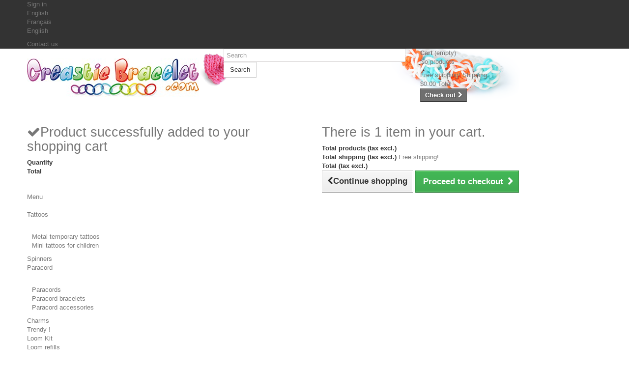

--- FILE ---
content_type: text/html; charset=utf-8
request_url: https://www.creasticbracelet.com/en/600-bandana-loom-refill-creastic-bracelet-98.html
body_size: 17293
content:
<!DOCTYPE HTML>
<!--[if lt IE 7]> <html class="no-js lt-ie9 lt-ie8 lt-ie7 " lang="en"><![endif]-->
<!--[if IE 7]><html class="no-js lt-ie9 lt-ie8 ie7" lang="en"><![endif]-->
<!--[if IE 8]><html class="no-js lt-ie9 ie8" lang="en"><![endif]-->
<!--[if gt IE 8]> <html class="no-js ie9" lang="en"><![endif]-->
<html lang="en">
	<head>
		<meta charset="utf-8" />
		<title>600 BANDANA Loom refill Creastic Bracelet - Creastic Bracelet - Elastiques - Kit loom</title>
		<meta name="description" content="600 Loom refill BANDANA Creastic Bracelet" />
		<meta name="keywords" content="blue,refills,rubber,band,loom" />
		<meta name="generator" content="PrestaShop" />
		<meta name="robots" content="index,follow" />
		<meta name="viewport" content="width=device-width, minimum-scale=0.25, maximum-scale=1.6, initial-scale=1.0" /> 
		<meta name="apple-mobile-web-app-capable" content="yes" /> 
		<link rel="icon" type="image/vnd.microsoft.icon" href="/img/favicon.ico?1441296271" />
		<link rel="shortcut icon" type="image/x-icon" href="/img/favicon.ico?1441296271" />
			<link rel="stylesheet" href="/themes/creastic/css/global.css" type="text/css" media="all" />
			<link rel="stylesheet" href="/themes/creastic/css/autoload/highdpi.css" type="text/css" media="all" />
			<link rel="stylesheet" href="/themes/creastic/css/autoload/responsive-tables.css" type="text/css" media="all" />
			<link rel="stylesheet" href="/themes/creastic/css/autoload/uniform.default.css" type="text/css" media="all" />
			<link rel="stylesheet" href="/themes/creastic/css/product.css" type="text/css" media="all" />
			<link rel="stylesheet" href="/themes/creastic/css/print.css" type="text/css" media="print" />
			<link rel="stylesheet" href="/js/jquery/plugins/fancybox/jquery.fancybox.css" type="text/css" media="all" />
			<link rel="stylesheet" href="/js/jquery/plugins/bxslider/jquery.bxslider.css" type="text/css" media="all" />
			<link rel="stylesheet" href="/themes/creastic/css/modules/blockbanner/blockbanner.css" type="text/css" media="all" />
			<link rel="stylesheet" href="/themes/creastic/css/modules/blockcart/blockcart.css" type="text/css" media="all" />
			<link rel="stylesheet" href="/themes/creastic/css/modules/blocklanguages/blocklanguages.css" type="text/css" media="all" />
			<link rel="stylesheet" href="/themes/creastic/css/modules/blockcontact/blockcontact.css" type="text/css" media="all" />
			<link rel="stylesheet" href="/themes/creastic/css/modules/productscategory/css/productscategory.css" type="text/css" media="all" />
			<link rel="stylesheet" href="/themes/creastic/css/modules/blocknewsletter/blocknewsletter.css" type="text/css" media="all" />
			<link rel="stylesheet" href="/themes/creastic/css/modules/mailalerts/mailalerts.css" type="text/css" media="all" />
			<link rel="stylesheet" href="/themes/creastic/css/modules/blocksearch/blocksearch.css" type="text/css" media="all" />
			<link rel="stylesheet" href="/js/jquery/plugins/autocomplete/jquery.autocomplete.css" type="text/css" media="all" />
			<link rel="stylesheet" href="/themes/creastic/css/product_list.css" type="text/css" media="all" />
			<link rel="stylesheet" href="/themes/creastic/css/modules/blockuserinfo/blockuserinfo.css" type="text/css" media="all" />
			<link rel="stylesheet" href="/themes/creastic/css/modules/blockviewed/blockviewed.css" type="text/css" media="all" />
			<link rel="stylesheet" href="/modules/themeconfigurator/css/hooks.css" type="text/css" media="all" />
			<link rel="stylesheet" href="/modules/themeconfigurator/css/theme8.css" type="text/css" media="all" />
			<link rel="stylesheet" href="/modules/themeconfigurator/css/font1.css" type="text/css" media="all" />
			<link rel="stylesheet" href="/themes/creastic/css/modules/csblog/csblog.css" type="text/css" media="all" />
			<link rel="stylesheet" href="/themes/creastic/css/modules/blockcategories/blockcategories.css" type="text/css" media="all" />
			<link rel="stylesheet" href="/modules/hscontestchristmas/views/css/hscontestchristmas.css" type="text/css" media="all" />
			<link rel="stylesheet" href="/modules/hscontestchristmas/views/css/file-validator.css" type="text/css" media="all" />
			<link rel="stylesheet" href="/modules/hsmultiaccessoriespro/abstract/views/css/multiaccessories.css" type="text/css" media="all" />
			<link rel="stylesheet" href="/modules/megaamountforfreeship/views/assets/css/megaamountforfreeship.css" type="text/css" media="all" />
			<link rel="stylesheet" href="/modules/pm_advancedtopmenu/css/pm_advancedtopmenu_base.css" type="text/css" media="all" />
			<link rel="stylesheet" href="/modules/pm_advancedtopmenu/css/pm_advancedtopmenu_global-1.css" type="text/css" media="all" />
			<link rel="stylesheet" href="/modules/pm_advancedtopmenu/css/pm_advancedtopmenu_advanced-1.css" type="text/css" media="all" />
			<link rel="stylesheet" href="/modules/pm_advancedtopmenu/css/pm_advancedtopmenu-1.css" type="text/css" media="all" />
			<link rel="stylesheet" href="/modules/recaptchapro/views/css/front.css" type="text/css" media="all" />
			
<link rel="alternate" type="application/rss+xml" title="600 BANDANA Loom refill Creastic Bracelet - Creastic Bracelet - Elastiques - Kit loom" href="https://www.creasticbracelet.com/modules/feeder/rss.php?id_category=31&amp;orderby=position&amp;orderway=asc" />
			
<LINK href="https://www.creasticbracelet.com/modules/csblog/index.php?rss=true&id_lang=5" rel="alternate" title="Creastic Bracelet - Elastiques - Kit loom" type="application/rss+xml" />





	<!--[if lt IE 8]>
	
<script type="text/javascript" src="https://www.creasticbracelet.com/modules/pm_advancedtopmenu/js/pm_advancedtopmenuiefix.js"></script>
	<![endif]-->
<!-- /MODULE PM_AdvancedTopMenu || Presta-Module.com -->



		<link rel="stylesheet" href="https://fonts.googleapis.com/css?family=Open+Sans:300,600" type="text/css" media="all" />
		<!--[if IE 8]>
		
<script src="https://oss.maxcdn.com/libs/html5shiv/3.7.0/html5shiv.js"></script>
		
<script src="https://oss.maxcdn.com/libs/respond.js/1.3.0/respond.min.js"></script>
		<![endif]-->

		<!-- FLIPCLOCK -->
		<link rel="stylesheet" type="text/css" href="https://www.creasticbracelet.com/themes/creastic/js/../cem/flipclock.css">

					<!-- Facebook Conversion Code for Visite  CED -->
			
			<noscript><img height="1" width="1" alt="" style="display:none" src="https://www.facebook.com/offsite_event.php?id=6015589234758&amp;value=0&amp;currency=EUR" /></noscript>
		
		
		
	

	</head>
	<body id="product" class="product product-98 product-600-bandana-loom-refill-creastic-bracelet category-31 category-loom-refills hide-left-column hide-right-column lang_en">
					<div id="page">
			<div class="header-container">
				<header id="header">
					<div class="banner">
						<div class="container">
							<div class="row">
								<a href="https://www.creasticbracelet.com/" title="">
	
</a>

							</div>
						</div>
					</div>
					<div class="nav">
						<div class="container">
							<div class="row">
								<nav><!-- Block user information module NAV  -->
<div class="header_user_info">
			<a class="login" href="https://www.creasticbracelet.com/en/my-account" rel="nofollow" title="Login to your customer account">
			Sign in
		</a>
	</div>
<!-- /Block usmodule NAV --><!-- Block languages module -->
	<div id="languages-block-top" class="languages-block">
														<div class="current">
					<span>English</span>
				</div>
							<ul id="first-languages" class="languages-block_ul toogle_content">
							<li >
																				<a href="https://www.creasticbracelet.com/fr/600-elastiques-bandana-recharge-loom-98.html" title="Français (French)">
															<span>Français</span>
									</a>
								</li>
							<li class="selected">
										<span>English</span>
								</li>
					</ul>
	</div>
<!-- /Block languages module -->
<div id="contact-link">
	<a href="https://www.creasticbracelet.com/en/contactez-us" title="Contact Us">Contact us</a>
</div>
</nav>
							</div>
						</div>
					</div>
					<div>
						<div class="container">
							<div class="row">
								<div id="header_logo">
									<a href="https://www.creasticbracelet.com/" title="Creastic Bracelet - Elastiques - Kit loom">
										<img class="logo img-responsive" src="https://www.creasticbracelet.com/img/creastic-bracelet-1395332206.jpg" alt="Creastic Bracelet - Elastiques - Kit loom" width="350" height="78"/>
									</a>
								</div>
								<!-- Block search module TOP -->

<!-- concours FB dans block search -->
    <div id="contest_link" style="display:none;">
	<a class="contest_btn" href=" http://www.creasticbracelet.com/modules/hscontestchristmas/contestchristmas.php?step=2 " class="contest_btn"> JEUX CONCOURS
</a>
    </div>

<div id="search_block_top" class="col-sm-4 clearfix">
	<form id="searchbox" method="get" action="https://www.creasticbracelet.com/en/search" >
		<input type="hidden" name="controller" value="search" />
		<input type="hidden" name="orderby" value="position" />
		<input type="hidden" name="orderway" value="desc" />
		<input class="search_query form-control" type="text" id="search_query_top" name="search_query" placeholder="Search" value="" />
		<button type="submit" name="submit_search" class="btn btn-default button-search">
			<span>Search</span>
		</button>
	</form>
</div>
<!-- /Block search module TOP --><!-- MODULE Block cart -->
<div class="col-sm-4 clearfix">
	<div class="shopping_cart">
		<a href="https://www.creasticbracelet.com/en/quick-order" title="View my shopping cart" rel="nofollow">
			<b>Cart</b>
			<span class="ajax_cart_quantity unvisible">0</span>
			<span class="ajax_cart_product_txt unvisible">Product</span>
			<span class="ajax_cart_product_txt_s unvisible">Products</span>
			<span class="ajax_cart_total unvisible">
							</span>
			<span class="ajax_cart_no_product">(empty)</span>
					</a>
					<div class="cart_block block exclusive">
				<div class="block_content">
					<!-- block list of products -->
					<div class="cart_block_list">
												<p class="cart_block_no_products">
							No products
						</p>
												<div class="cart-prices">
							<div class="cart-prices-line first-line">
								<span class="price cart_block_shipping_cost ajax_cart_shipping_cost">
																			Free shipping!
																	</span>
								<span>
									Shipping
								</span>
							</div>
																					<div class="cart-prices-line last-line">
								<span class="price cart_block_total ajax_block_cart_total">$0.00</span>
								<span>Total</span>
							</div>
													</div>
						<p class="cart-buttons">
							<a id="button_order_cart" class="btn btn-default button button-small" href="https://www.creasticbracelet.com/en/quick-order" title="Check out" rel="nofollow">
								<span>
									Check out<i class="icon-chevron-right right"></i>
								</span>
							</a>
						</p>
					</div>
				</div>
			</div><!-- .cart_block -->
			</div>
</div>

	<div id="layer_cart">
		<div class="clearfix">
			<div class="layer_cart_product col-xs-12 col-md-6">
				<span class="cross" title="Close window"></span>
				<h2>
					<i class="icon-ok"></i>Product successfully added to your shopping cart
				</h2>
				<div class="product-image-container layer_cart_img">
				</div>
				<div class="layer_cart_product_info">
					<span id="layer_cart_product_title" class="product-name"></span>
					<span id="layer_cart_product_attributes"></span>
					<div>
						<strong class="dark">Quantity</strong>
						<span id="layer_cart_product_quantity"></span>
					</div>
					<div>
						<strong class="dark">Total</strong>
						<span id="layer_cart_product_price"></span>
					</div>
				</div>
			</div>
			<div class="layer_cart_cart col-xs-12 col-md-6">
				<h2>
					<!-- Plural Case [both cases are needed because page may be updated in Javascript] -->
					<span class="ajax_cart_product_txt_s  unvisible">
						There are <span class="ajax_cart_quantity">0</span> items in your cart.
					</span>
					<!-- Singular Case [both cases are needed because page may be updated in Javascript] -->
					<span class="ajax_cart_product_txt ">
						There is 1 item in your cart.
					</span>
				</h2>
	
				<div class="layer_cart_row">
					<strong class="dark">
						Total products
													(tax excl.)
											</strong>
					<span class="ajax_block_products_total">
											</span>
				</div>
	
								<div class="layer_cart_row">
					<strong class="dark">
						Total shipping&nbsp;(tax excl.)
					</strong>
					<span class="ajax_cart_shipping_cost">
													Free shipping!
											</span>
				</div>
								<div class="layer_cart_row">	
					<strong class="dark">
						Total
													(tax excl.)
											</strong>
					<span class="ajax_block_cart_total">
											</span>
				</div>
				<div class="button-container">	
					<span class="continue btn btn-default button exclusive-medium" title="Continue shopping">
						<span>
							<i class="icon-chevron-left left"></i>Continue shopping
						</span>
					</span>
					<a class="btn btn-default button button-medium"	href="https://www.creasticbracelet.com/en/quick-order" title="Proceed to checkout" rel="nofollow">
						<span>
							Proceed to checkout<i class="icon-chevron-right right"></i>
						</span>
					</a>	
				</div>
			</div>
		</div>
		<div class="crossseling"></div>
	</div> <!-- #layer_cart -->
	<div class="layer_cart_overlay"></div>

<!-- /MODULE Block cart --><!-- MODULE PM_AdvancedTopMenu || Presta-Module.com -->
</div><div class="clear"></div><div id="adtm_menu">
<div id="adtm_menu_inner" class="clearfix">
<ul id="menu">
	<li class="li-niveau1 advtm_menu_toggle">
		<a class="a-niveau1 adtm_toggle_menu_button"><span class="advtm_menu_span adtm_toggle_menu_button_text">Menu</span></a>
	</li>
<li class="li-niveau1 advtm_menu_1 "><a href="https://www.creasticbracelet.com" title=""  class=" a-niveau1"><span class="advtm_menu_span advtm_menu_span_1"><img src="https://www.creasticbracelet.com/modules/pm_advancedtopmenu/menu_icons/1.png" alt="" title="" width="24" height="24" class="adtm_menu_icon" /></span></a></li>
<li class="li-niveau1 advtm_menu_2  sub"><a href="https://www.creasticbracelet.com/en/tattoos-42" title="Tattoos"  class=" a-niveau1"><span class="advtm_menu_span advtm_menu_span_2">Tattoos</span><!--[if gte IE 7]><!--></a><!--<![endif]-->
<!--[if lte IE 6]><table><tr><td><![endif]-->
	<div class="adtm_sub">
				<table class="columnWrapTable"><tr>
									<td class="adtm_column_wrap_td advtm_column_wrap_td_1">
				<div class="adtm_column_wrap advtm_column_wrap_1">
								<div class="adtm_column_wrap_sizer">&nbsp;</div>
																											<div class="adtm_column adtm_column_1">
						<span class="column_wrap_title"><a href="https://www.creasticbracelet.com/en/metal-temporary-tattoos-43" title="Metal temporary tattoos"  class="">Metal temporary tattoos</a></span>																		</div>
											
																											<div class="adtm_column adtm_column_2">
						<span class="column_wrap_title"><a href="https://www.creasticbracelet.com/en/children-tattoos-44" title="Mini tattoos for children"  class="">Mini tattoos for children</a></span>																		</div>
											
												</div>
				</td>
							</tr></table>
			</div>
<!--[if lte IE 6]></td></tr></table></a><![endif]-->
</li>
<li class="li-niveau1 advtm_menu_10 "><a href="https://www.creasticbracelet.com/en/spinners-57" title="Spinners"  class=" a-niveau1"><span class="advtm_menu_span advtm_menu_span_10">Spinners</span></a></li>
<li class="li-niveau1 advtm_menu_9  sub"><a href="https://www.creasticbracelet.com/en/paracords-46" title="Paracord"  class=" a-niveau1"><span class="advtm_menu_span advtm_menu_span_9">Paracord</span><!--[if gte IE 7]><!--></a><!--<![endif]-->
<!--[if lte IE 6]><table><tr><td><![endif]-->
	<div class="adtm_sub">
				<table class="columnWrapTable"><tr>
									<td class="adtm_column_wrap_td advtm_column_wrap_td_2">
				<div class="adtm_column_wrap advtm_column_wrap_2">
								<div class="adtm_column_wrap_sizer">&nbsp;</div>
																											<div class="adtm_column adtm_column_3">
						<span class="column_wrap_title"><a href="https://www.creasticbracelet.com/en/paracords-46" title="Paracords"  class="">Paracords</a></span>																		</div>
											
																											<div class="adtm_column adtm_column_4">
						<span class="column_wrap_title"><a href="https://www.creasticbracelet.com/en/paracord-bracelets-47" title="Paracord bracelets"  class="">Paracord bracelets</a></span>																		</div>
											
																											<div class="adtm_column adtm_column_5">
						<span class="column_wrap_title"><a href="https://www.creasticbracelet.com/en/paracord-accessories-48" title="Paracord accessories"  class="">Paracord accessories</a></span>																		</div>
											
												</div>
				</td>
							</tr></table>
			</div>
<!--[if lte IE 6]></td></tr></table></a><![endif]-->
</li>
<li class="li-niveau1 advtm_menu_3 "><a href="https://www.creasticbracelet.com/en/charms-32" title="Charms"  class=" a-niveau1"><span class="advtm_menu_span advtm_menu_span_3">Charms</span></a></li>
<li class="li-niveau1 advtm_menu_4 "><a href="https://www.creasticbracelet.com/en/trendy--36" title="Trendy !"  class=" a-niveau1"><span class="advtm_menu_span advtm_menu_span_4">Trendy !</span></a></li>
<li class="li-niveau1 advtm_menu_5 "><a href="https://www.creasticbracelet.com/en/loom-kit-33" title="Loom Kit"  class=" a-niveau1"><span class="advtm_menu_span advtm_menu_span_5">Loom Kit</span></a></li>
<li class="li-niveau1 advtm_menu_6 "><a href="https://www.creasticbracelet.com/en/loom-refills-31" title="Loom refills"  class=" a-niveau1 advtm_menu_actif advtm_menu_actif_68ec0874c8bc6"><span class="advtm_menu_span advtm_menu_span_6">Loom refills</span></a></li>
<li class="li-niveau1 advtm_menu_7 "><a href="https://www.creasticbracelet.com/en/beads-40" title="Beads"  class=" a-niveau1"><span class="advtm_menu_span advtm_menu_span_7">Beads</span></a></li>
<li class="li-niveau1 advtm_menu_8 "><a href="https://www.creasticbracelet.com/csblog/" title="VIDEO Tutorial"  class=" a-niveau1"><span class="advtm_menu_span advtm_menu_span_8">VIDEO Tutorial</span></a></li>
</ul>
</div>
</div>
<div><!-- /MODULE PM_AdvancedTopMenu || Presta-Module.com --><div id="rassurance_cem"> <div class="creastic_guarantees">Creastic Bracelet<br /> Guarantees</div> <div><i class="icon-star"></i><i class="icon-star"></i><i class="icon-star"></i><i class="icon-star"></i><i class="icon-star"></i><br /> High Quality </div> <div><i class="icon-ban-circle"></i><span>Toxin Free<br />Products</span></div> <div><i class="icon-lock"></i><span>Secured <br />Payments</span></div> <div><i class="icon-time"></i><span>24H / 48H<br />Shipping*</span></div> <div><a href="/en/contactez-us" title="contact-us"><i class="icon-user"></i><span>Customer<br />Service</span></a></div> </div>							</div>
						</div>
					</div>
				</header>
			</div>
			<div class="columns-container">
				<div id="columns" class="container">
											
<!-- Breadcrumb -->
<div class="breadcrumb clearfix">
	<a class="home" href="https://www.creasticbracelet.com/" title="Return to Home"><i class="icon-home"></i></a>
			<span class="navigation-pipe" >&gt;</span>
					<a href="https://www.creasticbracelet.com/en/loom-refills-31" title="Loom refills" data-gg="">Loom refills</a><span class="navigation-pipe">></span>600 BANDANA Loom refill Creastic Bracelet
			</div>
<!-- /Breadcrumb -->
										<div id="slider_row" class="row">
						<div id="top_column" class="center_column col-xs-12 col-sm-12"></div>
					</div>
					<div class="row">
												<div id="center_column" class="center_column col-xs-12 col-sm-12">
	

								<div class="primary_block row" itemscope itemtype="http://schema.org/Product">
					<div class="container">
				<div class="top-hr"></div>
			</div>
								<!-- left infos-->  
		<div class="pb-left-column col-xs-12 col-sm-4 col-md-5">
			<!-- product img-->        
			<div id="image-block" class="clearfix">
													<span class="sale-box no-print">
						<span class="sale-label">Sale!</span>
					</span>
													<span id="view_full_size">
													<img id="bigpic" itemprop="image" src="https://www.creasticbracelet.com/217-large_default/600-bandana-loom-refill-creastic-bracelet.jpg" title="600 BLUE Loom refill Creastic Bracelet" alt="600 BLUE Loom refill Creastic Bracelet" width="458" height="458"/>
															<span class="span_link no-print">View larger</span>
																		</span>
							</div> <!-- end image-block -->
							<!-- thumbnails -->
				<div id="views_block" class="clearfix hidden">
										<div id="thumbs_list">
						<ul id="thumbs_list_frame">
																																																						<li id="thumbnail_217" class="last">
									<a href="https://www.creasticbracelet.com/217-thickbox_default/600-bandana-loom-refill-creastic-bracelet.jpg"	data-fancybox-group="other-views" class="fancybox shown" title="600 BLUE Loom refill Creastic Bracelet">
										<img class="img-responsive" id="thumb_217" src="https://www.creasticbracelet.com/217-cart_default/600-bandana-loom-refill-creastic-bracelet.jpg" alt="600 BLUE Loom refill Creastic Bracelet" title="600 BLUE Loom refill Creastic Bracelet" height="80" width="80" itemprop="image" />
									</a>
								</li>
																			</ul>
					</div> <!-- end thumbs_list -->
									</div> <!-- end views-block -->
				<!-- end thumbnails -->
								</div> <!-- end pb-left-column -->
		<!-- end left infos--> 
		<!-- center infos -->
		<div class="pb-center-column col-xs-12 col-sm-4">
				
			<h1 itemprop="name">600 BANDANA Loom refill Creastic Bracelet</h1>
			<p id="product_reference">
				<label>Model </label>
				<span class="editable" itemprop="sku">BANDANA</span>
			</p>

			
							<p id="product_upc" style="display: none;">
					<label>Upc </label>
					<span class="editable" itemprop="sku"></span>
				</p>
				<p id="product_ean13" style="display: none;">
					<label>Ean13 </label>
					<span class="editable" itemprop="sku">0</span>
				</p>
						
			
						<p id="product_condition">
				<label>Condition </label>
				<span class="editable" itemprop="condition">				New
							</span>
			</p>
							<div id="short_description_block">
											<div id="short_description_content" class="rte align_justify" itemprop="description"><p>Here is a bag of 600 loom bands Bandana! This refill bands bag allows you to create up to 24 bracelets elastic loom with your kit!</p>
<ul><li><strong style="line-height:1.5em;">Style: Bandana</strong></li>
<li>600 Loom rubber bands</li>
<li>24 Clips </li>
</ul><div> </div>
<div style="text-align:center;"><span style="color:#888888;">Latex Free - Not for children under 3 years.</span></div>
<div style="text-align:center;"><span style="color:#888888;">Compatible Rainbow Loom,Crazy Loom,Cra-Z-Loom</span></div></div>
					
										<!---->
				</div> <!-- end short_description_block -->
													<!-- availability -->
				<p id="availability_statut" style="display: none;">
					
					<span id="availability_value"></span>				
				</p>
				<p class="warning_inline" id="last_quantities" style="display: none" >Warning: Last items in stock!</p>
						<p id="availability_date" style="display: none;">
				<span id="availability_date_label">Availability date:</span>
				<span id="availability_date_value"></span>
			</p>
			<!-- Out of stock hook -->
			<div id="oosHook" style="display: none;">
				<!-- MODULE MailAlerts -->
			<p class="form-group">
			<input type="text" id="oos_customer_email" name="customer_email" size="20" value="your@email.com" class="mailalerts_oos_email form-control" />
    	</p>
    	<a href="#" title="Notify me when available" id="mailalert_link" rel="nofollow">Notify me when available</a>
	<span id="oos_customer_email_result" style="display:none; display: block;"></span>

<!-- END : MODULE MailAlerts -->
			</div>
										<!-- usefull links-->
				<ul id="usefull_link_block" class="clearfix no-print">
					<!--					<li class="print">
						<a href="javascript:print();">
							Print
						</a>
					</li>
-->
									</ul>
					</div>
		<!-- end center infos-->
		<!-- pb-right-column-->
		<div class="pb-right-column col-xs-12 col-sm-4 col-md-3">
						<!-- add to cart form-->
			<form id="buy_block" action="https://www.creasticbracelet.com/en/cart" method="post">
				<!-- hidden datas -->
				<p class="hidden">
					<input type="hidden" name="token" value="2c4f0b71e141a695c1821dd922a58e3d" />
					<input type="hidden" name="id_product" value="98" id="product_page_product_id" />
					<input type="hidden" name="add" value="1" />
					<input type="hidden" name="id_product_attribute" id="idCombination" value="" />
				</p>
				<div class="box-info-product">
					<div class="content_prices clearfix">
													<!-- prices -->
							<div class="price">
								<p class="our_price_display" itemprop="offers" itemscope itemtype="http://schema.org/Offer">
									<link itemprop="availability" href="https://schema.org/InStock" />																			<span id="our_price_display" itemprop="price">$2.49</span>
										<!---->
										<meta itemprop="priceCurrency" content="USD" />
																	</p>
								<p id="reduction_percent"  style="display:none;">
									<span id="reduction_percent_display">
																			</span>
								</p>
								<p id="old_price" class="hidden">
																			<span id="old_price_display"></span>
										<!--  -->
																	</p>
								
																	<span class="sale-box no-print">
										<span class="sale-label">Sale!</span>
									</span>
								
								


							</div> <!-- end prices -->
							<p id="reduction_amount"  style="display:none">
								<span id="reduction_amount_display">
																</span>
							</p>
																					
						 
						<div class="clear"></div>
					</div> <!-- end content_prices -->
					<div class="product_attributes clearfix">
						<!-- quantity wanted -->
												<p id="quantity_wanted_p">
							<label>Quantity</label>
							<input type="text" name="qty" id="quantity_wanted" class="text" value="1" />
							<a href="#" data-field-qty="qty" class="btn btn-default button-minus product_quantity_down">
								<span><i class="icon-minus"></i></span>
							</a>
							<a href="#" data-field-qty="qty" class="btn btn-default button-plus product_quantity_up ">
								<span><i class="icon-plus"></i></span>
							</a>
							<span class="clearfix"></span>
						</p>
												<!-- minimal quantity wanted -->
						<p id="minimal_quantity_wanted_p" style="display: none;">
							This product is not sold individually. You must select at least <b id="minimal_quantity_label">1</b> quantity for this product.
						</p>
											</div> <!-- end product_attributes -->
					<div class="box-cart-bottom">
						<div>
							<p id="add_to_cart" class="buttons_bottom_block no-print">
								<button type="submit" name="Submit" class="exclusive">
									<span>Add to cart</span>
								</button>
							</p>
						</div>
						<!-- Productpaymentlogos module -->


<div id="product_payment_logos">
	<div class="box-security">
    <h5 class="product-heading-h5">Secured Payments</h5> 
  	<a href="#" title="Secured Payments">		<img src="/modules/productpaymentlogos/img/e4ee7a7ece2c90b3186c362c26d22a83.png" alt="Secured Payments" class="img-responsive" />
	</a>    </div>
</div>
  
<!-- /Productpaymentlogos module -->
<!-- MegaAFFS -->

<div id="maffs_freeshipping_product_detail">
</div>

<!--  fin MegaAFFS -->
<strong></strong>
					</div> <!-- end box-cart-bottom -->
				</div> <!-- end box-info-product -->
			</form>
					</div> <!-- end pb-right-column-->
	</div> <!-- end primary_block -->
											<!--HOOK_PRODUCT_TAB -->
		<section class="page-product-box">
			
					</section>
		<!--end HOOK_PRODUCT_TAB -->
				<section class="page-product-box blockproductscategory">
	<h3 class="productscategory_h3 page-product-heading">30 other products in the same category:</h3>
	<div id="productscategory_list" class="clearfix">
		<ul id="bxslider1" class="bxslider clearfix">
		 			<li class="product-box item">
				<a href="https://www.creasticbracelet.com/en/600-glow-jelly-loom-refill-creastic-bracelet-100.html" class="lnk_img product-image" title="600 GLOW JELLY Loom refill Creastic Bracelet"><img src="https://www.creasticbracelet.com/220-home_default/600-glow-jelly-loom-refill-creastic-bracelet.jpg" alt="600 GLOW JELLY Loom refill Creastic Bracelet" /></a>
                
				<h5 class="product-name">
					<a href="https://www.creasticbracelet.com/en/600-glow-jelly-loom-refill-creastic-bracelet-100.html" title="600 GLOW JELLY Loom refill Creastic Bracelet">600 GLOW JELLY Loom refill Creastic Bracelet</a>
				</h5>
								<p class="price_display">
					<span class="price">$2.49</span>
                                        				</p>
							</li>
					<li class="product-box item">
				<a href="https://www.creasticbracelet.com/en/600-glow-pastel-loom-refill-creastic-bracelet-101.html" class="lnk_img product-image" title="600 GLOW PASTEL Loom refill Creastic Bracelet"><img src="https://www.creasticbracelet.com/222-home_default/600-glow-pastel-loom-refill-creastic-bracelet.jpg" alt="600 GLOW PASTEL Loom refill Creastic Bracelet" /></a>
                
				<h5 class="product-name">
					<a href="https://www.creasticbracelet.com/en/600-glow-pastel-loom-refill-creastic-bracelet-101.html" title="600 GLOW PASTEL Loom refill Creastic Bracelet">600 GLOW PASTEL Loom refill Creastic Bracelet</a>
				</h5>
								<p class="price_display">
					<span class="price">$2.49</span>
                                        				</p>
							</li>
					<li class="product-box item">
				<a href="https://www.creasticbracelet.com/en/600-sunny-loom-refill-creastic-bracelet-72.html" class="lnk_img product-image" title="600 SUNNY Loom refill Creastic Bracelet"><img src="https://www.creasticbracelet.com/173-home_default/600-sunny-loom-refill-creastic-bracelet.jpg" alt="600 SUNNY Loom refill Creastic Bracelet" /></a>
                
				<h5 class="product-name">
					<a href="https://www.creasticbracelet.com/en/600-sunny-loom-refill-creastic-bracelet-72.html" title="600 SUNNY Loom refill Creastic Bracelet">600 SUNNY Loom refill Creastic Bracelet</a>
				</h5>
								<p class="price_display">
					<span class="price">$2.49</span>
                                        				</p>
							</li>
					<li class="product-box item">
				<a href="https://www.creasticbracelet.com/en/600-fever-loom-refill-creastic-bracelet-103.html" class="lnk_img product-image" title="600 FEVER Loom refill Creastic Bracelet"><img src="https://www.creasticbracelet.com/224-home_default/600-fever-loom-refill-creastic-bracelet.jpg" alt="600 FEVER Loom refill Creastic Bracelet" /></a>
                
				<h5 class="product-name">
					<a href="https://www.creasticbracelet.com/en/600-fever-loom-refill-creastic-bracelet-103.html" title="600 FEVER Loom refill Creastic Bracelet">600 FEVER Loom refill Creastic Bracelet</a>
				</h5>
								<p class="price_display">
					<span class="price">$2.49</span>
                                        				</p>
							</li>
					<li class="product-box item">
				<a href="https://www.creasticbracelet.com/en/300-beaded-loom-refill-creastic-bracelet-89.html" class="lnk_img product-image" title="300 BEADED Loom refill Creastic Bracelet"><img src="https://www.creasticbracelet.com/197-home_default/300-beaded-loom-refill-creastic-bracelet.jpg" alt="300 BEADED Loom refill Creastic Bracelet" /></a>
                
				<h5 class="product-name">
					<a href="https://www.creasticbracelet.com/en/300-beaded-loom-refill-creastic-bracelet-89.html" title="300 BEADED Loom refill Creastic Bracelet">300 BEADED Loom refill Creastic Bracelet</a>
				</h5>
								<p class="price_display">
					<span class="price">$2.99</span>
                                        				</p>
							</li>
					<li class="product-box item">
				<a href="https://www.creasticbracelet.com/en/600-neon-scents-loom-refill-creastic-bracelet-76.html" class="lnk_img product-image" title="600 NEON SCENTS Loom refill Creastic Bracelet"><img src="https://www.creasticbracelet.com/180-home_default/600-neon-scents-loom-refill-creastic-bracelet.jpg" alt="600 NEON SCENTS Loom refill Creastic Bracelet" /></a>
                
				<h5 class="product-name">
					<a href="https://www.creasticbracelet.com/en/600-neon-scents-loom-refill-creastic-bracelet-76.html" title="600 NEON SCENTS Loom refill Creastic Bracelet">600 NEON SCENTS Loom refill Creastic Bracelet</a>
				</h5>
								<p class="price_display">
					<span class="price">$2.49</span>
                                        				</p>
							</li>
					<li class="product-box item">
				<a href="https://www.creasticbracelet.com/en/600-neon-loom-refill-62.html" class="lnk_img product-image" title="600 NEON Loom refill Creastic Bracelet"><img src="https://www.creasticbracelet.com/159-home_default/600-neon-loom-refill.jpg" alt="600 NEON Loom refill Creastic Bracelet" /></a>
                
				<h5 class="product-name">
					<a href="https://www.creasticbracelet.com/en/600-neon-loom-refill-62.html" title="600 NEON Loom refill Creastic Bracelet">600 NEON Loom refill Creastic Bracelet</a>
				</h5>
								<p class="price_display">
					<span class="price">$2.49</span>
                                        				</p>
							</li>
					<li class="product-box item">
				<a href="https://www.creasticbracelet.com/en/600-jelly-loom-refill-creastic-bracelet-66.html" class="lnk_img product-image" title="600 JELLY Loom refill Creastic Bracelet"><img src="https://www.creasticbracelet.com/160-home_default/600-jelly-loom-refill-creastic-bracelet.jpg" alt="600 JELLY Loom refill Creastic Bracelet" /></a>
                
				<h5 class="product-name">
					<a href="https://www.creasticbracelet.com/en/600-jelly-loom-refill-creastic-bracelet-66.html" title="600 JELLY Loom refill Creastic Bracelet">600 JELLY Loom refill Creastic Bracelet</a>
				</h5>
								<p class="price_display">
					<span class="price">$2.49</span>
                                        				</p>
							</li>
					<li class="product-box item">
				<a href="https://www.creasticbracelet.com/en/600-clear-loom-refill-creastic-bracelet-102.html" class="lnk_img product-image" title="600 CLEAR Loom refill Creastic Bracelet"><img src="https://www.creasticbracelet.com/223-home_default/600-clear-loom-refill-creastic-bracelet.jpg" alt="600 CLEAR Loom refill Creastic Bracelet" /></a>
                
				<h5 class="product-name">
					<a href="https://www.creasticbracelet.com/en/600-clear-loom-refill-creastic-bracelet-102.html" title="600 CLEAR Loom refill Creastic Bracelet">600 CLEAR Loom refill Creastic Bracelet</a>
				</h5>
								<p class="price_display">
					<span class="price">$2.49</span>
                                        				</p>
							</li>
					<li class="product-box item">
				<a href="https://www.creasticbracelet.com/en/600-glitter-clear-loom-refill-creastic-bracelet-99.html" class="lnk_img product-image" title="600 GLITTER CLEAR Loom refill Creastic Bracelet"><img src="https://www.creasticbracelet.com/219-home_default/600-glitter-clear-loom-refill-creastic-bracelet.jpg" alt="600 GLITTER CLEAR Loom refill Creastic Bracelet" /></a>
                
				<h5 class="product-name">
					<a href="https://www.creasticbracelet.com/en/600-glitter-clear-loom-refill-creastic-bracelet-99.html" title="600 GLITTER CLEAR Loom refill Creastic Bracelet">600 GLITTER CLEAR Loom refill Creastic Bracelet</a>
				</h5>
								<p class="price_display">
					<span class="price">$2.49</span>
                                        				</p>
							</li>
					<li class="product-box item">
				<a href="https://www.creasticbracelet.com/en/600-poker-loom-refill-64.html" class="lnk_img product-image" title="600 POKER Loom refill Creastic Bracelet"><img src="https://www.creasticbracelet.com/172-home_default/600-poker-loom-refill.jpg" alt="600 POKER Loom refill Creastic Bracelet" /></a>
                
				<h5 class="product-name">
					<a href="https://www.creasticbracelet.com/en/600-poker-loom-refill-64.html" title="600 POKER Loom refill Creastic Bracelet">600 POKER Loom refill Creastic Bracelet</a>
				</h5>
								<p class="price_display">
					<span class="price">$2.49</span>
                                        				</p>
							</li>
					<li class="product-box item">
				<a href="https://www.creasticbracelet.com/en/600-skin-loom-refill-creastic-bracelet-95.html" class="lnk_img product-image" title="600 SKIN Loom refill Creastic Bracelet"><img src="https://www.creasticbracelet.com/211-home_default/600-skin-loom-refill-creastic-bracelet.jpg" alt="600 SKIN Loom refill Creastic Bracelet" /></a>
                
				<h5 class="product-name">
					<a href="https://www.creasticbracelet.com/en/600-skin-loom-refill-creastic-bracelet-95.html" title="600 SKIN Loom refill Creastic Bracelet">600 SKIN Loom refill Creastic Bracelet</a>
				</h5>
								<p class="price_display">
					<span class="price">$2.49</span>
                                        				</p>
							</li>
					<li class="product-box item">
				<a href="https://www.creasticbracelet.com/en/600-leopard-loom-refill-104.html" class="lnk_img product-image" title="600 LEOPARD Loom refill Creastic Bracelet"><img src="https://www.creasticbracelet.com/227-home_default/600-leopard-loom-refill.jpg" alt="600 LEOPARD Loom refill Creastic Bracelet" /></a>
                
				<h5 class="product-name">
					<a href="https://www.creasticbracelet.com/en/600-leopard-loom-refill-104.html" title="600 LEOPARD Loom refill Creastic Bracelet">600 LEOPARD Loom refill Creastic Bracelet</a>
				</h5>
								<p class="price_display">
					<span class="price">$2.49</span>
                                        				</p>
							</li>
					<li class="product-box item">
				<a href="https://www.creasticbracelet.com/en/600-christmas-loom-refill-creastic-bracelet-105.html" class="lnk_img product-image" title="600 CHRISTMAS Loom refill Creastic Bracelet"><img src="https://www.creasticbracelet.com/228-home_default/600-christmas-loom-refill-creastic-bracelet.jpg" alt="600 CHRISTMAS Loom refill Creastic Bracelet" /></a>
                
				<h5 class="product-name">
					<a href="https://www.creasticbracelet.com/en/600-christmas-loom-refill-creastic-bracelet-105.html" title="600 CHRISTMAS Loom refill Creastic Bracelet">600 CHRISTMAS Loom refill Creastic Bracelet</a>
				</h5>
								<p class="price_display">
					<span class="price">$2.49</span>
                                        				</p>
							</li>
					<li class="product-box item">
				<a href="https://www.creasticbracelet.com/en/600-metallics-loom-refill-creastic-bracelet-77.html" class="lnk_img product-image" title="600 METALLICS Loom refill Creastic Bracelet"><img src="https://www.creasticbracelet.com/214-home_default/600-metallics-loom-refill-creastic-bracelet.jpg" alt="600 METALLICS Loom refill Creastic Bracelet" /></a>
                
				<h5 class="product-name">
					<a href="https://www.creasticbracelet.com/en/600-metallics-loom-refill-creastic-bracelet-77.html" title="600 METALLICS Loom refill Creastic Bracelet">600 METALLICS Loom refill Creastic Bracelet</a>
				</h5>
								<p class="price_display">
					<span class="price">$2.49</span>
                                        				</p>
							</li>
					<li class="product-box item">
				<a href="https://www.creasticbracelet.com/en/600-military-loom-refill-creastic-bracelet-74.html" class="lnk_img product-image" title="600 MILITARY Loom refill Creastic Bracelet"><img src="https://www.creasticbracelet.com/176-home_default/600-military-loom-refill-creastic-bracelet.jpg" alt="600 MILITARY Loom refill Creastic Bracelet" /></a>
                
				<h5 class="product-name">
					<a href="https://www.creasticbracelet.com/en/600-military-loom-refill-creastic-bracelet-74.html" title="600 MILITARY Loom refill Creastic Bracelet">600 MILITARY Loom refill Creastic Bracelet</a>
				</h5>
								<p class="price_display">
					<span class="price">$2.49</span>
                                        				</p>
							</li>
					<li class="product-box item">
				<a href="https://www.creasticbracelet.com/en/600-double-side-summer-loom-refill-creastic-bracelet-96.html" class="lnk_img product-image" title="600 DOUBLE SIDE SUMMER Loom refill Creastic Bracelet"><img src="https://www.creasticbracelet.com/212-home_default/600-double-side-summer-loom-refill-creastic-bracelet.jpg" alt="600 DOUBLE SIDE SUMMER Loom refill Creastic Bracelet" /></a>
                
				<h5 class="product-name">
					<a href="https://www.creasticbracelet.com/en/600-double-side-summer-loom-refill-creastic-bracelet-96.html" title="600 DOUBLE SIDE SUMMER Loom refill Creastic Bracelet">600 DOUBLE SIDE SUMMER Loom refill Creastic Bracelet</a>
				</h5>
								<p class="price_display">
					<span class="price">$2.49</span>
                                        				</p>
							</li>
					<li class="product-box item">
				<a href="https://www.creasticbracelet.com/en/600-silver-loom-refill-60.html" class="lnk_img product-image" title="600 SILVER Loom refill Creastic Bracelet"><img src="https://www.creasticbracelet.com/157-home_default/600-silver-loom-refill.jpg" alt="600 SILVER Loom refill Creastic Bracelet" /></a>
                
				<h5 class="product-name">
					<a href="https://www.creasticbracelet.com/en/600-silver-loom-refill-60.html" title="600 SILVER Loom refill Creastic Bracelet">600 SILVER Loom refill Creastic Bracelet</a>
				</h5>
								<p class="price_display">
					<span class="price">$2.49</span>
                                        				</p>
							</li>
					<li class="product-box item">
				<a href="https://www.creasticbracelet.com/en/600-mix-loom-refill-3.html" class="lnk_img product-image" title="600 MIX Loom refill Creastic Bracelet"><img src="https://www.creasticbracelet.com/41-home_default/600-mix-loom-refill.jpg" alt="600 MIX Loom refill Creastic Bracelet" /></a>
                
				<h5 class="product-name">
					<a href="https://www.creasticbracelet.com/en/600-mix-loom-refill-3.html" title="600 MIX Loom refill Creastic Bracelet">600 MIX Loom refill Creastic Bracelet</a>
				</h5>
								<p class="price_display">
					<span class="price">$2.29</span>
                                        				</p>
							</li>
					<li class="product-box item">
				<a href="https://www.creasticbracelet.com/en/600-white-loom-refill-1.html" class="lnk_img product-image" title="600 WHITE Loom refill Creastic Bracelet"><img src="https://www.creasticbracelet.com/39-home_default/600-white-loom-refill.jpg" alt="600 WHITE Loom refill Creastic Bracelet" /></a>
                
				<h5 class="product-name">
					<a href="https://www.creasticbracelet.com/en/600-white-loom-refill-1.html" title="600 WHITE Loom refill Creastic Bracelet">600 WHITE Loom refill Creastic Bracelet</a>
				</h5>
								<p class="price_display">
					<span class="price">$2.29</span>
                                        				</p>
							</li>
					<li class="product-box item">
				<a href="https://www.creasticbracelet.com/en/600-black-loom-refill-2.html" class="lnk_img product-image" title="600 BLACK Loom refill Creastic Bracelet"><img src="https://www.creasticbracelet.com/40-home_default/600-black-loom-refill.jpg" alt="600 BLACK Loom refill Creastic Bracelet" /></a>
                
				<h5 class="product-name">
					<a href="https://www.creasticbracelet.com/en/600-black-loom-refill-2.html" title="600 BLACK Loom refill Creastic Bracelet">600 BLACK Loom refill Creastic Bracelet</a>
				</h5>
								<p class="price_display">
					<span class="price">$2.29</span>
                                        				</p>
							</li>
					<li class="product-box item">
				<a href="https://www.creasticbracelet.com/en/600-navy-loom-refill-7.html" class="lnk_img product-image" title="600 NAVY Loom refill Creastic Bracelet"><img src="https://www.creasticbracelet.com/45-home_default/600-navy-loom-refill.jpg" alt="600 NAVY Loom refill Creastic Bracelet" /></a>
                
				<h5 class="product-name">
					<a href="https://www.creasticbracelet.com/en/600-navy-loom-refill-7.html" title="600 NAVY Loom refill Creastic Bracelet">600 NAVY Loom refill Creastic Bracelet</a>
				</h5>
								<p class="price_display">
					<span class="price">$2.29</span>
                                        				</p>
							</li>
					<li class="product-box item">
				<a href="https://www.creasticbracelet.com/en/600-blue-loom-refill-4.html" class="lnk_img product-image" title="600 BLUE Loom refill Creastic Bracelet"><img src="https://www.creasticbracelet.com/42-home_default/600-blue-loom-refill.jpg" alt="600 BLUE Loom refill Creastic Bracelet" /></a>
                
				<h5 class="product-name">
					<a href="https://www.creasticbracelet.com/en/600-blue-loom-refill-4.html" title="600 BLUE Loom refill Creastic Bracelet">600 BLUE Loom refill Creastic Bracelet</a>
				</h5>
								<p class="price_display">
					<span class="price">$2.29</span>
                                        				</p>
							</li>
					<li class="product-box item">
				<a href="https://www.creasticbracelet.com/en/600-turquoise-loom-refill-33.html" class="lnk_img product-image" title="600 TURQUOISE Loom refill Creastic Bracelet"><img src="https://www.creasticbracelet.com/129-home_default/600-turquoise-loom-refill.jpg" alt="600 TURQUOISE Loom refill Creastic Bracelet" /></a>
                
				<h5 class="product-name">
					<a href="https://www.creasticbracelet.com/en/600-turquoise-loom-refill-33.html" title="600 TURQUOISE Loom refill Creastic Bracelet">600 TURQUOISE Loom refill Creastic Bracelet</a>
				</h5>
								<p class="price_display">
					<span class="price">$2.29</span>
                                        				</p>
							</li>
					<li class="product-box item">
				<a href="https://www.creasticbracelet.com/en/600-pink-loom-refill-5.html" class="lnk_img product-image" title="600 PINK Loom refill Creastic Bracelet"><img src="https://www.creasticbracelet.com/43-home_default/600-pink-loom-refill.jpg" alt="600 PINK Loom refill Creastic Bracelet" /></a>
                
				<h5 class="product-name">
					<a href="https://www.creasticbracelet.com/en/600-pink-loom-refill-5.html" title="600 PINK Loom refill Creastic Bracelet">600 PINK Loom refill Creastic Bracelet</a>
				</h5>
								<p class="price_display">
					<span class="price">$2.29</span>
                                        				</p>
							</li>
					<li class="product-box item">
				<a href="https://www.creasticbracelet.com/en/600-yellow-loom-refill-6.html" class="lnk_img product-image" title="600 YELLOW Loom refill Creastic Bracelet"><img src="https://www.creasticbracelet.com/155-home_default/600-yellow-loom-refill.jpg" alt="600 YELLOW Loom refill Creastic Bracelet" /></a>
                
				<h5 class="product-name">
					<a href="https://www.creasticbracelet.com/en/600-yellow-loom-refill-6.html" title="600 YELLOW Loom refill Creastic Bracelet">600 YELLOW Loom refill Creastic Bracelet</a>
				</h5>
								<p class="price_display">
					<span class="price">$2.29</span>
                                        				</p>
							</li>
					<li class="product-box item">
				<a href="https://www.creasticbracelet.com/en/600-red-loom-refill-35.html" class="lnk_img product-image" title="600 RED Loom refill Creastic Bracelet"><img src="https://www.creasticbracelet.com/51-home_default/600-red-loom-refill.jpg" alt="600 RED Loom refill Creastic Bracelet" /></a>
                
				<h5 class="product-name">
					<a href="https://www.creasticbracelet.com/en/600-red-loom-refill-35.html" title="600 RED Loom refill Creastic Bracelet">600 RED Loom refill Creastic Bracelet</a>
				</h5>
								<p class="price_display">
					<span class="price">$2.29</span>
                                        				</p>
							</li>
					<li class="product-box item">
				<a href="https://www.creasticbracelet.com/en/600-orange-loom-refill-36.html" class="lnk_img product-image" title="600 ORANGE Loom refill Creastic Bracelet"><img src="https://www.creasticbracelet.com/52-home_default/600-orange-loom-refill.jpg" alt="600 ORANGE Loom refill Creastic Bracelet" /></a>
                
				<h5 class="product-name">
					<a href="https://www.creasticbracelet.com/en/600-orange-loom-refill-36.html" title="600 ORANGE Loom refill Creastic Bracelet">600 ORANGE Loom refill Creastic Bracelet</a>
				</h5>
								<p class="price_display">
					<span class="price">$2.29</span>
                                        				</p>
							</li>
					<li class="product-box item">
				<a href="https://www.creasticbracelet.com/en/600-green-loom-refill-37.html" class="lnk_img product-image" title="600 GREEN Loom refill Creastic Bracelet"><img src="https://www.creasticbracelet.com/53-home_default/600-green-loom-refill.jpg" alt="600 GREEN Loom refill Creastic Bracelet" /></a>
                
				<h5 class="product-name">
					<a href="https://www.creasticbracelet.com/en/600-green-loom-refill-37.html" title="600 GREEN Loom refill Creastic Bracelet">600 GREEN Loom refill Creastic Bracelet</a>
				</h5>
								<p class="price_display">
					<span class="price">$2.29</span>
                                        				</p>
							</li>
					<li class="product-box item">
				<a href="https://www.creasticbracelet.com/en/600-purple-loom-refill-38.html" class="lnk_img product-image" title="600 PURPLE Loom refill Creastic Bracelet"><img src="https://www.creasticbracelet.com/54-home_default/600-purple-loom-refill.jpg" alt="600 PURPLE Loom refill Creastic Bracelet" /></a>
                
				<h5 class="product-name">
					<a href="https://www.creasticbracelet.com/en/600-purple-loom-refill-38.html" title="600 PURPLE Loom refill Creastic Bracelet">600 PURPLE Loom refill Creastic Bracelet</a>
				</h5>
								<p class="price_display">
					<span class="price">$2.29</span>
                                        				</p>
							</li>
				</ul>
	</div>
</section>
    <section id="crossselling" class="page-product-box">
    	<h3 class="productscategory_h2 page-product-heading">
                            Customers who bought this product also bought:
                    </h3>
    	<div id="crossselling_list">
            <ul id="crossselling_list_car" class="clearfix">
                                    <li class="product-box item">
                        <a 
                        class="lnk_img product-image" 
                        href="https://www.creasticbracelet.com/en/24-clips-color-67.html" 
                        title="24 Clips -Color" >
                            <img src="https://www.creasticbracelet.com/164-home_default/24-clips-color.jpg" alt="24 Clips -Color" />
                        </a>
                        <p class="product_name">
                            <a 
                            href="https://www.creasticbracelet.com/en/24-clips-color-67.html" 
                            title="24 Clips -Color">
                                24 Clips -Color
                            </a>
                        </p>
                                                    <p class="price_display">
                                <span class="price">$0.99</span>
                            </p>
                                            </li>
                                    <li class="product-box item">
                        <a 
                        class="lnk_img product-image" 
                        href="https://www.creasticbracelet.com/en/600-purple-loom-refill-38.html" 
                        title="600 PURPLE Loom refill Creastic Bracelet" >
                            <img src="https://www.creasticbracelet.com/54-home_default/600-purple-loom-refill.jpg" alt="600 PURPLE Loom refill Creastic Bracelet" />
                        </a>
                        <p class="product_name">
                            <a 
                            href="https://www.creasticbracelet.com/en/600-purple-loom-refill-38.html" 
                            title="600 PURPLE Loom refill Creastic Bracelet">
                                600 PURPLE Loom refill Creastic Bracelet
                            </a>
                        </p>
                                                    <p class="price_display">
                                <span class="price">$2.29</span>
                            </p>
                                            </li>
                                    <li class="product-box item">
                        <a 
                        class="lnk_img product-image" 
                        href="https://www.creasticbracelet.com/en/pocket-loom-kit-pink-126.html" 
                        title="POCKET LOOM KIT Pink - Creastic Bracelet" >
                            <img src="https://www.creasticbracelet.com/256-home_default/pocket-loom-kit-pink.jpg" alt="POCKET LOOM KIT Pink - Creastic Bracelet" />
                        </a>
                        <p class="product_name">
                            <a 
                            href="https://www.creasticbracelet.com/en/pocket-loom-kit-pink-126.html" 
                            title="POCKET LOOM KIT Pink - Creastic Bracelet">
                                POCKET LOOM KIT Pink - Creastic Bracelet
                            </a>
                        </p>
                                                    <p class="price_display">
                                <span class="price">$4.90</span>
                            </p>
                                            </li>
                                    <li class="product-box item">
                        <a 
                        class="lnk_img product-image" 
                        href="https://www.creasticbracelet.com/en/peace-love-charm-orange-8.html" 
                        title="Orange Peace &amp; Love Charm Creastic Bracelet" >
                            <img src="https://www.creasticbracelet.com/76-home_default/peace-love-charm-orange.jpg" alt="Orange Peace &amp; Love Charm Creastic Bracelet" />
                        </a>
                        <p class="product_name">
                            <a 
                            href="https://www.creasticbracelet.com/en/peace-love-charm-orange-8.html" 
                            title="Orange Peace &amp; Love Charm Creastic Bracelet">
                                Orange Peace &amp; Love Charm Creastic Bracelet
                            </a>
                        </p>
                                                    <p class="price_display">
                                <span class="price">$1.50</span>
                            </p>
                                            </li>
                                    <li class="product-box item">
                        <a 
                        class="lnk_img product-image" 
                        href="https://www.creasticbracelet.com/en/600-white-loom-refill-1.html" 
                        title="600 WHITE Loom refill Creastic Bracelet" >
                            <img src="https://www.creasticbracelet.com/39-home_default/600-white-loom-refill.jpg" alt="600 WHITE Loom refill Creastic Bracelet" />
                        </a>
                        <p class="product_name">
                            <a 
                            href="https://www.creasticbracelet.com/en/600-white-loom-refill-1.html" 
                            title="600 WHITE Loom refill Creastic Bracelet">
                                600 WHITE Loom refill Creastic Bracelet
                            </a>
                        </p>
                                                    <p class="price_display">
                                <span class="price">$2.29</span>
                            </p>
                                            </li>
                                    <li class="product-box item">
                        <a 
                        class="lnk_img product-image" 
                        href="https://www.creasticbracelet.com/en/mini-loom-blue-92.html" 
                        title="Mini Loom Blue" >
                            <img src="https://www.creasticbracelet.com/200-home_default/mini-loom-blue.jpg" alt="Mini Loom Blue" />
                        </a>
                        <p class="product_name">
                            <a 
                            href="https://www.creasticbracelet.com/en/mini-loom-blue-92.html" 
                            title="Mini Loom Blue">
                                Mini Loom Blue
                            </a>
                        </p>
                                                    <p class="price_display">
                                <span class="price">$2.52</span>
                            </p>
                                            </li>
                                    <li class="product-box item">
                        <a 
                        class="lnk_img product-image" 
                        href="https://www.creasticbracelet.com/en/purple-flower-charm-112.html" 
                        title="Purple flower Charm Creastic Bracelet" >
                            <img src="https://www.creasticbracelet.com/240-home_default/purple-flower-charm.jpg" alt="Purple flower Charm Creastic Bracelet" />
                        </a>
                        <p class="product_name">
                            <a 
                            href="https://www.creasticbracelet.com/en/purple-flower-charm-112.html" 
                            title="Purple flower Charm Creastic Bracelet">
                                Purple flower Charm Creastic Bracelet
                            </a>
                        </p>
                                                    <p class="price_display">
                                <span class="price">$1.50</span>
                            </p>
                                            </li>
                                    <li class="product-box item">
                        <a 
                        class="lnk_img product-image" 
                        href="https://www.creasticbracelet.com/en/blue-shoe-charm-26.html" 
                        title="Blue shoe Charm Creastic Bracelet" >
                            <img src="https://www.creasticbracelet.com/94-home_default/blue-shoe-charm.jpg" alt="Blue shoe Charm Creastic Bracelet" />
                        </a>
                        <p class="product_name">
                            <a 
                            href="https://www.creasticbracelet.com/en/blue-shoe-charm-26.html" 
                            title="Blue shoe Charm Creastic Bracelet">
                                Blue shoe Charm Creastic Bracelet
                            </a>
                        </p>
                                                    <p class="price_display">
                                <span class="price">$1.50</span>
                            </p>
                                            </li>
                                    <li class="product-box item">
                        <a 
                        class="lnk_img product-image" 
                        href="https://www.creasticbracelet.com/en/peace-love-charm-blue-10.html" 
                        title="Blue Peace &amp; Love Charm Creastic Bracelet" >
                            <img src="https://www.creasticbracelet.com/78-home_default/peace-love-charm-blue.jpg" alt="Blue Peace &amp; Love Charm Creastic Bracelet" />
                        </a>
                        <p class="product_name">
                            <a 
                            href="https://www.creasticbracelet.com/en/peace-love-charm-blue-10.html" 
                            title="Blue Peace &amp; Love Charm Creastic Bracelet">
                                Blue Peace &amp; Love Charm Creastic Bracelet
                            </a>
                        </p>
                                                    <p class="price_display">
                                <span class="price">$1.50</span>
                            </p>
                                            </li>
                                    <li class="product-box item">
                        <a 
                        class="lnk_img product-image" 
                        href="https://www.creasticbracelet.com/en/600-poker-loom-refill-64.html" 
                        title="600 POKER Loom refill Creastic Bracelet" >
                            <img src="https://www.creasticbracelet.com/172-home_default/600-poker-loom-refill.jpg" alt="600 POKER Loom refill Creastic Bracelet" />
                        </a>
                        <p class="product_name">
                            <a 
                            href="https://www.creasticbracelet.com/en/600-poker-loom-refill-64.html" 
                            title="600 POKER Loom refill Creastic Bracelet">
                                600 POKER Loom refill Creastic Bracelet
                            </a>
                        </p>
                                                    <p class="price_display">
                                <span class="price">$2.49</span>
                            </p>
                                            </li>
                            </ul>
        </div>
    </section>

						<!-- description & features -->
					 
					</div><!-- #center_column -->
										</div><!-- .row -->
				</div><!-- #columns -->
			</div><!-- .columns-container -->
			<!-- Footer -->
			<div class="footer-container">
				<footer id="footer"  class="container">
					<div class="row"><!-- Block Newsletter module-->
<div id="newsletter_block_left" class="block">
	<h4>Newsletter</h4>
	<div class="block_content">
		<form action="https://www.creasticbracelet.com/en/" method="post">
			<div class="form-group" >
				<input class="inputNew form-control grey newsletter-input" id="newsletter-input" type="text" name="email" size="18" value="Enter your e-mail" />
                <button type="submit" name="submitNewsletter" class="btn btn-default button button-small">
                    <span>Ok</span>
                </button>
				<input type="hidden" name="action" value="0" />
			</div>
		</form>
	</div>
</div>
<!-- /Block Newsletter module-->
<section id="social_block">
	<ul>
					<li class="facebook">
				<a target="_blank" href="https://www.facebook.com/CreasticBracelet">
					<span>Facebook</span>
				</a>
			</li>
							<li class="twitter">
				<a target="_blank" href="https://twitter.com/CreastiBracelet">
					<span>Twitter</span>
				</a>
			</li>
				                	<li class="youtube">
        		<a target="_blank" href="https://www.youtube.com/channel/UCb0_VY91Yp3BRu7donwvvbw">
        			<span>Youtube</span>
        		</a>
        	</li>
                        	<li class="google-plus">
        		<a target="_blank" href="https://www.google.com/+Creasticbracelet">
        			<span>Google Plus</span>
        		</a>
        	</li>
                        	<li class="pinterest">
        		<a target="_blank" href="https://www.pinterest.com/creastibracelet/">
        			<span>Pinterest</span>
        		</a>
        	</li>
        	</ul>
    <h4>Follow us</h4>
</section>
<div class="clearfix"></div>
<!-- Block categories module -->
<section class="blockcategories_footer footer-block col-xs-12 col-sm-2">
	<h4>Categories</h4>
	<div class="category_footer toggle-footer">
		<div class="list">
			<ul class="tree dhtml">
												
<li >
	<a 
	href="https://www.creasticbracelet.com/en/tattoos-42" title="">
		Tattoos
	</a>
			<ul>
												
<li >
	<a 
	href="https://www.creasticbracelet.com/en/metal-temporary-tattoos-43" title="">
		Metal temporary tattoos
	</a>
	</li>

																
<li class="last">
	<a 
	href="https://www.creasticbracelet.com/en/children-tattoos-44" title="">
		Children tattoos
	</a>
	</li>

									</ul>
	</li>

							
																
<li >
	<a 
	href="https://www.creasticbracelet.com/en/spinners-57" title="">
		Spinners
	</a>
	</li>

							
																
<li >
	<a 
	href="https://www.creasticbracelet.com/en/paracord-45" title="">
		Paracord
	</a>
			<ul>
												
<li >
	<a 
	href="https://www.creasticbracelet.com/en/paracords-46" title="">
		Paracords
	</a>
			<ul>
												
<li >
	<a 
	href="https://www.creasticbracelet.com/en/paracord-solids-53" title="">
		Paracord solids
	</a>
	</li>

																
<li >
	<a 
	href="https://www.creasticbracelet.com/en/paracord-paterns-54" title="">
		Paracord paterns
	</a>
	</li>

																
<li class="last">
	<a 
	href="https://www.creasticbracelet.com/en/paracord-specific-55" title="">
		Paracord specific
	</a>
	</li>

									</ul>
	</li>

																
<li >
	<a 
	href="https://www.creasticbracelet.com/en/paracord-bracelets-47" title="">
		Paracord Bracelets
	</a>
	</li>

																
<li class="last">
	<a 
	href="https://www.creasticbracelet.com/en/paracord-accessories-48" title="">
		Paracord accessories
	</a>
	</li>

									</ul>
	</li>

							
																
<li >
	<a 
	href="https://www.creasticbracelet.com/en/charms-32" title="Charms for Creastic Bracelet.">
		Charms
	</a>
	</li>

							
																
<li >
	<a 
	href="https://www.creasticbracelet.com/en/trendy--36" title="Find accessories for your loom kits and to create your rubber bands bracelets">
		Trendy !
	</a>
	</li>

							
																
<li >
	<a 
	href="https://www.creasticbracelet.com/en/loom-kit-33" title="We sell &quot;Creastic Bracelet&quot; - Loom Kits with beautiful transparent Plastic box. In each box you&#039;ll find: A rubber band loom board, a hook, Instruction manual, thousands of rubber bands, s-Clips">
		Loom Kit
	</a>
	</li>

							
																
<li >
	<a 
	href="https://www.creasticbracelet.com/en/loom-refills-31" title="Creastic Bracelet&amp;nbsp;sells Best Quality rubber bands Loom refills. Use these Loom refills to create&amp;nbsp;wonderful rubber bands Creastic Bracelet.">
		Loom refills
	</a>
	</li>

							
																
<li class="last">
	<a 
	href="https://www.creasticbracelet.com/en/beads-40" title="Beads are the&amp;nbsp;final touch to create the perfect rubber band bracelet.&amp;nbsp; 
 You can even write your firstname in your bracelet!">
		Beads
	</a>
	</li>

							
										</ul>
		</div>
	</div> <!-- .category_footer -->
</section>
<!-- /Block categories module -->
	<!-- MODULE Block footer -->
	<section class="footer-block col-xs-12 col-sm-2" id="block_various_links_footer">
		<h4>Information</h4>
		<ul class="toggle-footer">
																		<li class="item">
				<a href="https://www.creasticbracelet.com/en/contactez-us" title="Contact us">
					Contact us
				</a>
			</li>
															<li class="item">
						<a href="https://www.creasticbracelet.com/en/content/shipping-1" title="Shipping">
							Shipping
						</a>
					</li>
																<li class="item">
						<a href="https://www.creasticbracelet.com/en/content/terms-of-use-3" title="Terms of use">
							Terms of use
						</a>
					</li>
																<li class="item">
						<a href="https://www.creasticbracelet.com/en/content/payment-5" title="Payment">
							Payment
						</a>
					</li>
												</ul>
		-
	</section>
		<!-- /MODULE Block footer -->
<!-- Block myaccount module -->
<section class="footer-block col-xs-12 col-sm-4">
	<h4><a href="https://www.creasticbracelet.com/en/my-account" title="Manage my customer account" rel="nofollow">My account</a></h4>
	<div class="block_content toggle-footer">
		<ul class="bullet">
			<li><a href="https://www.creasticbracelet.com/en/order-history" title="My orders" rel="nofollow">My orders</a></li>
						<li><a href="https://www.creasticbracelet.com/en/order-slip" title="My credit slips" rel="nofollow">My credit slips</a></li>
			<li><a href="https://www.creasticbracelet.com/en/Addresses" title="My addresses" rel="nofollow">My addresses</a></li>
			<li><a href="https://www.creasticbracelet.com/en/identity" title="Manage my personal information" rel="nofollow">My personal info</a></li>
			<li><a href="https://www.creasticbracelet.com/en/discount" title="My vouchers" rel="nofollow">My vouchers</a></li>			
            		</ul>
	</div>
</section>
<!-- /Block myaccount module -->
<!-- MODULE Block contact infos -->
<section id="block_contact_infos" class="footer-block col-xs-12 col-sm-4">
	<div>
        <h4>Store Information</h4>
        <ul class="toggle-footer">
                        	<li>
            		<i class="icon-map-marker"></i>Creastic Bracelet ®            	</li>
                                    	<li>
            		<i class="icon-phone"></i>Call us now: 
            		<span>+33 (0)9 70 40 71 71  /   +1 (786) 520-5566</span>
            	</li>
                                    	<li>
            		<i class="icon-envelope-alt"></i>Email: 
            		<span><a href="&#109;&#97;&#105;&#108;&#116;&#111;&#58;%69%6e%66%6f@%63%72%65%61%73%74%69%63%62%72%61%63%65%6c%65%74.%63%6f%6d" >&#x69;&#x6e;&#x66;&#x6f;&#x40;&#x63;&#x72;&#x65;&#x61;&#x73;&#x74;&#x69;&#x63;&#x62;&#x72;&#x61;&#x63;&#x65;&#x6c;&#x65;&#x74;&#x2e;&#x63;&#x6f;&#x6d;</a></span>
            	</li>
                    </ul>
    </div>
</section>
<!-- /MODULE Block contact infos -->

				</div>
				</footer>
			</div><!-- #footer -->
		</div><!-- #page -->



<!-- FLIPCLOCK -->



<!-- Code Google de la balise de remarketing -->



<noscript>
<div style="display:inline;">
<img height="1" width="1" style="border-style:none;" alt=""

src="//googleads.g.doubleclick.net/pagead/viewthroughconversion/978400892/?value=0&amp;guid=ON&amp;script=0"/>
</div>
</noscript>
<script type="text/javascript">
var CUSTOMIZE_TEXTFIELD = 1;
var FancyboxI18nClose = 'Close';
var FancyboxI18nNext = 'Next';
var FancyboxI18nPrev = 'Previous';
var PS_CATALOG_MODE = false;
var ajax_allowed = true;
var ajaxsearch = true;
var allowBuyWhenOutOfStock = false;
var attribute_anchor_separator = '-';
var attributesCombinations = [];
var availableLaterValue = '';
var availableNowValue = '';
var baseDir = 'https://www.creasticbracelet.com/';
var baseUri = 'https://www.creasticbracelet.com/';
var blocksearch_type = 'top';
var check_bellow = 'Please check below:';
var contentOnly = false;
var currencyBlank = 0;
var currencyFormat = 1;
var currencyRate = 1;
var currencySign = '$';
var currentDate = '2026-01-21 13:04:34';
var customizationFields = false;
var customizationIdMessage = 'Customization #';
var default_eco_tax = 0;
var delete_txt = 'Delete';
var displayPrice = 1;
var doesntExist = 'This combination does not exist for this product. Please select another combination.';
var doesntExistNoMore = 'This product is no longer in stock';
var doesntExistNoMoreBut = 'with those attributes but is available with others.';
var ecotaxTax_rate = 0;
var fieldRequired = 'Please fill in all the required fields before saving your customization.';
var freeProductTranslation = 'Free!';
var freeShippingTranslation = 'Free shipping!';
var generated_date = 1768997074;
var group_reduction = 0;
var idDefaultImage = 217;
var id_lang = 5;
var id_product = 98;
var img_dir = 'https://www.creasticbracelet.com/themes/creastic/img/';
var img_prod_dir = 'https://www.creasticbracelet.com/img/p/';
var img_ps_dir = 'https://www.creasticbracelet.com/img/';
var instantsearch = true;
var isGuest = 0;
var isLogged = 0;
var jqZoomEnabled = false;
var mailalerts_already = 'You already have an alert for this product';
var mailalerts_invalid = 'Your e-mail address is invalid';
var mailalerts_placeholder = 'your@email.com';
var mailalerts_registered = 'Request notification registered';
var mailalerts_url_add = 'https://www.creasticbracelet.com/en/module/mailalerts/actions?process=add';
var mailalerts_url_check = 'https://www.creasticbracelet.com/en/module/mailalerts/actions?process=check';
var maxQuantityToAllowDisplayOfLastQuantityMessage = 0;
var minimalQuantity = 1;
var noTaxForThisProduct = true;
var oosHookJsCodeFunctions = [];
var p_version = '1.6';
var page_name = 'product';
var placeholder_blocknewsletter = 'Enter your e-mail';
var priceDisplayMethod = 1;
var priceDisplayPrecision = 2;
var productAvailableForOrder = true;
var productBasePriceTaxExcluded = 2.49;
var productHasAttributes = false;
var productPrice = 2.49;
var productPriceTaxExcluded = 2.49;
var productPriceWithoutReduction = 2.49;
var productReference = 'BANDANA';
var productShowPrice = true;
var productUnitPriceRatio = 0;
var product_specific_price = [];
var quantitiesDisplayAllowed = false;
var quantityAvailable = 0;
var quickView = false;
var re_size = 'normal';
var re_theme = 'light';
var re_version = '2';
var reduction_percent = 0;
var reduction_price = 0;
var removingLinkText = 'remove this product from my cart';
var roundMode = 2;
var search_url = 'https://www.creasticbracelet.com/en/search';
var site_key = '6Lf0GQwcAAAAAJazg95TLvPdDCEX35MM8GQ1wkY5';
var specific_currency = false;
var specific_price = 0;
var static_token = '2c4f0b71e141a695c1821dd922a58e3d';
var stock_management = 1;
var taxRate = 0;
var there_is1 = 'There is 1 error';
var token = '2c4f0b71e141a695c1821dd922a58e3d';
var uploading_in_progress = 'Uploading in progress, please be patient.';
var usingSecureMode = true;
var validate_first = 'I am not a robot then click again on subscribe';
var whitelist_m = '';
var whitelisted = false;
var wrong_captcha = 'Wrong captcha.';
</script>
<script type="text/javascript" src="/js/jquery/jquery-1.11.0.min.js"></script>
<script type="text/javascript" src="/js/jquery/jquery-migrate-1.2.1.min.js"></script>
<script type="text/javascript" src="/js/jquery/plugins/jquery.easing.js"></script>
<script type="text/javascript" src="/js/tools.js"></script>
<script type="text/javascript" src="/themes/creastic/js/global.js"></script>
<script type="text/javascript" src="/themes/creastic/js/autoload/10-bootstrap.min.js"></script>
<script type="text/javascript" src="/themes/creastic/js/autoload/15-jquery.total-storage.min.js"></script>
<script type="text/javascript" src="/themes/creastic/js/autoload/15-jquery.uniform-modified.js"></script>
<script type="text/javascript" src="/js/jquery/plugins/fancybox/jquery.fancybox.js"></script>
<script type="text/javascript" src="/js/jquery/plugins/jquery.idTabs.js"></script>
<script type="text/javascript" src="/js/jquery/plugins/jquery.scrollTo.js"></script>
<script type="text/javascript" src="/js/jquery/plugins/jquery.serialScroll.js"></script>
<script type="text/javascript" src="/js/jquery/plugins/bxslider/jquery.bxslider.js"></script>
<script type="text/javascript" src="/themes/creastic/js/product.js"></script>
<script type="text/javascript" src="/themes/creastic/js/modules/blockcart/ajax-cart.js"></script>
<script type="text/javascript" src="/themes/creastic/js/modules/productscategory/js/productscategory.js"></script>
<script type="text/javascript" src="/themes/creastic/js/modules/blocknewsletter/blocknewsletter.js"></script>
<script type="text/javascript" src="/themes/creastic/js/modules/mailalerts/mailalerts.js"></script>
<script type="text/javascript" src="/js/jquery/plugins/autocomplete/jquery.autocomplete.js"></script>
<script type="text/javascript" src="/themes/creastic/js/modules/blocksearch/blocksearch.js"></script>
<script type="text/javascript" src="/themes/creastic/js/modules/crossselling/js/crossselling.js"></script>
<script type="text/javascript" src="/modules/ganalytics/views/js/GoogleAnalyticActionLib.js"></script>
<script type="text/javascript" src="/themes/creastic/js/tools/treeManagement.js"></script>
<script type="text/javascript" src="/modules/hscontestchristmas/views/js/jquery.lightbox_me.js"></script>
<script type="text/javascript" src="/modules/hscontestchristmas/views/js/file-validator.js"></script>
<script type="text/javascript" src="/modules/hscontestchristmas/views/js/jquery.jcountdown.js"></script>
<script type="text/javascript" src="/modules/hscontestchristmas/views/js/jquery.form.js"></script>
<script type="text/javascript" src="/modules/hscontestchristmas/views/js/behavior.js"></script>
<script type="text/javascript" src="/modules/hsmultiaccessoriespro/abstract/views/js/accessoriescart_16.js"></script>
<script type="text/javascript" src="/modules/hsmultiaccessoriespro/abstract/views/js/pricetable.js"></script>
<script type="text/javascript" src="/modules/megaamountforfreeship/views/assets/js/megaamountforfreeship.js"></script>
<script type="text/javascript" src="/modules/pm_advancedtopmenu/js/pm_advancedtopmenu.js"></script>
<script type="text/javascript" src="https://www.google.com/recaptcha/api.js?hl=en"></script>
<script type="text/javascript" src="/modules/recaptchapro/views/js/front.js"></script>
<script type="text/javascript" src="https://www.creasticbracelet.com/themes/creastic/js/../cem/flipclock.min.js"></script>
<script type="text/javascript" src="https://www.googleadservices.com/pagead/conversion.js"></script>
<script type="text/javascript">
(window.gaDevIds=window.gaDevIds||[]).push('d6YPbH');
				(function(i,s,o,g,r,a,m){i['GoogleAnalyticsObject']=r;i[r]=i[r]||function(){
				(i[r].q=i[r].q||[]).push(arguments)},i[r].l=1*new Date();a=s.createElement(o),
				m=s.getElementsByTagName(o)[0];a.async=1;a.src=g;m.parentNode.insertBefore(a,m)
				})(window,document,'script','//www.google-analytics.com/analytics.js','ga');
				ga('create', 'UA-45414409-1', 'auto');
				ga('require', 'ec');
var ajax_url = 'http://www.creasticbracelet.com/modules/hscontestchristmas/contest-ajax.php';
var step = '1';
var current_page = '1';
var n	    = '60';
$(document).ready(function(){
	// timer
	$("#countdown_time").countdownTimer({
		date: "June 25, 2014 23:59:59",
		htmlTemplate:
			// Days
			"<div class='clock_days element'>"+
			"<div class='bgLayer'>"+
			"<div class='topLayer'></div>"+
			"<div class='text'>"+
			"<p class='val'>%d</p>"+
			"</div>"+
			"</div>"+
			"</div>"+
			// end Days
			"<div class='element separator'>:</div>"+
			// Hours
			"<div class='clock_hours element'>"+
			"<div class='bgLayer'>"+
			"<div class='topLayer'></div>"+
			"<div class='text'>"+
			"<p class='val'>%h</p>"+
			"</div>"+
			"</div>"+
			"</div>"+
			// End hours
			"<div class='element separator'>:</div>"+
			// Minutes
			"<div class='clock_minutes element'>"+
			"<div class='bgLayer'>"+
			"<div class='topLayer'></div>"+
			"<div class='text'>"+
			"<p class='val'>%i</p>"+
			"</div>"+
			"</div>"+
			"</div>"+
			// End Minutes
			"<div class='element separator'>:</div>"+

			"<div class='clock_seconds element'>"+
			"<div class='bgLayer'>"+
			"<div class='topLayer'></div>"+
			"<div class='text'>"+
			"<p class='val'>%s</p>"+
			"</div>"+
			"</div>",

		onComplete: function( event ) {

		},
		leadingZero: true
	});
	// validate file
	$('input#picture').fileValidator({
		onInvalid:    function(type, file){  $(this).attr('class','invalid');},
		onValidation: function(type, file){  $(this).attr('class','');},
		type:        'image',
		maxSize:      '250kb'
	});
	// update real time for collect call 1' each time.
	if (step == 2)
	{
		// set time out 1' call updateRealTime()60
		setInterval(updateRealTime, 60000);
	}

});

/**
* Update real time data of three best ranking + list best ranking
*/
function updateRealTime()
{
	if ($("#realtime").val()==0)
		return ;
	// update the content

	$.ajax({
			url: ajax_url,
			type: 'POST',
			dataType:'JSON',
			data: {
				'action': 'updateRealTime',
				'step': step,
				'p': current_page,
				'n': n
			},
			success: function(response){
				$('#candidate_list').html(response.all_collect);
				$('#result_chart').html(response.top_collect);
				$('#best_collect_name').html(response.best_collect_name);
			}
	})
}
/**
	* Search collect
	*/
	function searchCollect()
	{

		    $('#search_collect_value').keyup(function(){
			$('.xmas-contest-page #pagination').hide();
			if (typeof searchCandidateXhr !== 'undefined')
			{
				searchCandidateXhr.abort();
			}
			searchCandidateXhr = $.ajax({
				url: ajax_url,
				type: 'POST',
				dataType:'html',
				data: {
					'action': 'searchCollect',
					'collect_name': $("#search_collect_value").val(),
					'step': step
				},
				success: function(response){
					$('#candidate_list').html(response);
				}
			})
			return false;
		});
	}
window.fbAsyncInit = function() {
    FB.init({
        appId  : '888528657843418',
        status : true, // check login status
        cookie : true, // enable cookies to allow the server to access the session
        xfbml  : true  // parse XFBML
    });

    FB.Event.subscribe('edge.create', function(href, widget) {
	updateRealTime();
    });
    FB.Event.subscribe('edge.remove', function(href, widget) {
	updateRealTime();
   });
};
	$(document).ajaxComplete(function(){
		try{
			FB.XFBML.parse();
		}catch(ex){}
	});
	(function(d, s, id) {
  var js, fjs = d.getElementsByTagName(s)[0];
  if (d.getElementById(id)) return;
  js = d.createElement(s); js.id = id;
  js.src = "//connect.facebook.net/fr_FR/all.js#xfbml=1&appId=888528657843418";
  fjs.parentNode.insertBefore(js, fjs);
}(document, 'script', 'facebook-jssdk'));
var alertMessage = 'Oops, you can not buy without one of these accessories.';
	var buyTogetherOption = 0;
	$(document).ready(function(){
		$('.hs_multi_accessories_add_to_cart').on('click', function(){
			var qty = 1;
			var product = $(this).data('product').split('_');
			var idProduct = parseInt(product[0]);
			var idProductAttribute = typeof product[1] !== 'undefined' ? parseInt(product[1]) : null;
			// if exist custom quanity field
			if ($('#product #group_accessories .custom_quantity').length > 0)
			{
				var productGroup = $(this).data('product-group');
				qty = parseInt($('#quantity_'+productGroup).val());
			}
			else
				qty = parseInt( $('#quantity_wanted').val());
			ajaxCart.add(idProduct, idProductAttribute, false, this, qty, null);
		});
	});
window.cg_waitingJQuery = [];
  function cg_onJQueryReady (fn) {
    if (window.cgjQuery) {
      fn();
    } else {
      window.cg_waitingJQuery.push(fn);
    }
  }

  function cg_onJQueryLoaded () {
    while (window.cg_waitingJQuery.length > 0) {
      var fn = window.cg_waitingJQuery.shift();
      setTimeout(function () {
        fn();
      }, 500);
    }
  }

  function cg_onReady(callback){
    // in case the document is already rendered
    if (document.readyState!='loading') {
      callback();
    }
    // modern browsers
    else if (document.addEventListener) {
      document.addEventListener('DOMContentLoaded', callback);
    }
    // IE <= 8
    else {
      document.attachEvent('onreadystatechange', function(){
          if (document.readyState=='complete') callback();
      });
    }
  }

  cg_onReady(function(){
    if (window.jQuery) {
      window.cgjQuery = window.jQuery;
      cg_onJQueryLoaded();
    } else {
      var script = document.createElement('script');
      document.head.appendChild(script);
      script.type = 'text/javascript';
      script.src = "//ajax.googleapis.com/ajax/libs/jquery/3.2.1/jquery.min.js";
      script.onload = function() {
        window.cgjQuery = jQuery.noConflict(true);
        cg_onJQueryLoaded();
      };
    }
  });
cg_onJQueryReady(function (){
        cgjQuery(document).ready(function() {
            if (!Array.isArray) {
                Array.isArray = function(arg) {
                    return Object.prototype.toString.call(arg) === '[object Array]';
                };
            }

            var fieldNames = {
                email: ['guest_email', 'email'],
                homePhoneNumber: ['phone'],
                mobilePhoneNumber: ['phone_mobile'],
                firstname: ['firstname', 'customer_firstname'],
                lastname: ['lastname', 'customer_lastname'],
                countryCode: ['id_country']
            };

            var fields = {
                    email: [],
                    homePhoneNumber: [],
                    mobilePhoneNumber: [],
                    firstname: [],
                    lastname: [],
                    countryCode: []
            };

            var remainingLRequest = 10;

            function setupTracking () {
                for (var item in fieldNames) {
                    if (fieldNames.hasOwnProperty(item)) {
                        for (var i = 0; i < fieldNames[item].length; i++) {
                            //Get by name
                            var els = document.getElementsByName(fieldNames[item][i]);
                            for (var j = 0; j < els.length; j++) {
                                fields[item].push(els[j]);
                            }

                            //Get by ID
                            var el = document.getElementById(fieldNames[item][i]);
                            if (el &&  el.name !== fieldNames[item][i]){
                                fields[item].push(el);
                            }
                        }
                    }
                }
                if (fields.email.length > 0 && fields.firstname.length > 0) {
                    for (var item in fields) {
                        if (fields.hasOwnProperty(item)) {
                            for (var i = 0; i < fields[item].length; i++) {
                                cgjQuery(fields[item][i]).bind('blur', trackData);
                            }

                        }
                    }
                }
            }

            function collectData () {
                var data = {};
                for (var item in fields) {
                    if (fields.hasOwnProperty(item)) {
                        for (var i = 0; i < fields[item].length; i++) {
                            data[item] =  cgjQuery(fields[item][i]).val();
                            if (data[item] && data[item].trim){
                                data[item].trim();
                            }
                            if (data[item] !== ''){
                                break;
                            }
                        }
                    }
                }
                return data;
            }

            function trackData () {
                var data = collectData();
                if (data.email && remainingLRequest > 0) {
                    cgjQuery.ajax({
                        url: "//www.creasticbracelet.com/en/module/cartsguru/tracking",
                        type: "POST",
                        data: data
                    });
                    remainingLRequest =- 1;
                }
            }

            setupTracking();
        });
    });
var fb_param = {};
			fb_param.pixel_id = '6015589234758';
			fb_param.value = '0.00';
			fb_param.currency = 'EUR';
			(function(){
			  var fpw = document.createElement('script');
			  fpw.async = true;
			  fpw.src = '//connect.facebook.net/en_US/fp.js';
			  var ref = document.getElementsByTagName('script')[0];
			  ref.parentNode.insertBefore(fpw, ref);
			})();
activateParentMenu(".advtm_menu_actif_68ec0874c8bc6","menu");
var html_faltaparafree ="<div id='maffs_container_productcart_detail'><img src='/modules/megaamountforfreeship/enviogratis_en.png'>"+
"<p>Add products with a value of "+
"<span id='maffs_price_addproducts' class='maffs_bold'></span> "+ //displayPrice price=$mega_free_ship
"  to your cart to get a "+
"<span class='maffs_bold'> free shipping!</span>"+
"</p></div>";
var html_totalfree = "<div id='maffs_container_product_detail'><img src=/modules/megaamountforfreeship/enviogratis_en.png>"+
			"<p class='maffs_bold'>Free Shipping for this product</p></div>";
$(document).ready(function(){
		
		//comprobamos si insertamos texto total
		if( $("#our_price_display").length>0 && document.thresold>0){
			//var textoprice = $("#our_price_display").text().split(" ");
			//var pricefloat = parseFloat(textoprice[0].replace(",","."));
			if(document.maffs_checkpricedisplay_product_detail==undefined){
				//document.maffs_pricedisplay =  pricefloat;
				document.maffs_checkpricedisplay_product_detail = function(){       	
					var totalcart = document.maffs_getTotalCart(true);

					var pricefloatnew = document.maffs_getPriceProductspan($("#our_price_display").text());
					if(customerGroupWithoutTax){
			            pricefloatnew = pricefloatnew + (pricefloatnew*taxRate/100);
		            }
					var newlimitamount = pricefloatnew + totalcart;
					if(pricefloatnew!=document.maffs_pricedisplay_product_detail ||  pricefloatnew<document.thresold ){
						document.maffs_pricedisplay_product_detail = pricefloatnew;
						if( (pricefloatnew>=document.thresold || (document.imgandtext_amountandprice &&newlimitamount>=document.thresold)) ){
							if($("#maffs_container_product_detail").length==0){
								$(html_totalfree).appendTo("#maffs_freeshipping_product_detail");
							}
						}else if($("#maffs_container_product_detail").length>0){
							$("#maffs_container_product_detail").remove();
						}
					}
					setTimeout("document.maffs_checkpricedisplay_product_detail()", 300);		        
				}
			}
			setTimeout("document.maffs_checkpricedisplay_product_detail()", 300);
		}

		//comprobamos si insertamos texto parcial
		if( $("#our_price_display").length>0 && document.thresold>0){
			if(document.maffs_checkcartpricedisplay_product_detail==undefined){
				document.maffs_checkcartpricedisplay_product_detail = function(){
					if($("#cart_block #cart_block_list .products").length>0 ||//prestashop 1.5
						$(".cart_block .cart_block_list .products").length>0){ //prestashop 1.6
						var totalcartwithshipping = document.maffs_getTotalCart(true);

						var pricefloatnew = document.maffs_getPriceProductspan($("#our_price_display").text());
						if(pricefloatnew!=document.maffs_cartpricedisplay_product_detail || totalcartwithshipping!=document.maffs_totalcartpricedisplay){
							document.maffs_cartpricedisplay_product_detail = pricefloatnew;
							document.maffs_totalcartpricedisplay = totalcartwithshipping;

							if(customerGroupWithoutTax){
								document.maffs_addOrRemovePartialAmountAjax(totalcartwithshipping, pricefloatnew);
							}else{
								document.maffs_addOrRemovePartialAmount(totalcartwithshipping, pricefloatnew);
							}
						}
					}else{
						// if($("#maffs_container_productcart_detail").length>0)
						//$("#maffs_container_productcart_detail").remove();
						var diffprice = formatCurrency(parseFloat(document.thresold), currency_format, currency_sign, currency_blank);
						if($("#maffs_container_productcart_detail").length==0){
							$(html_faltaparafree).appendTo("#maffs_freeshipping_product_detail");
						}
						$("#maffs_price_addproducts").text(diffprice);
					}
					setTimeout("document.maffs_checkcartpricedisplay_product_detail()", 300);
				}
			}
			setTimeout("document.maffs_checkcartpricedisplay_product_detail()", 300);
		}
});

document.maffs_addOrRemovePartialAmount = function(totalcartwithshipping, pricefloatnew){
		var diff = document.thresold - totalcartwithshipping;
		if(diff>0 && pricefloatnew<document.thresold){								
			var diffprice = formatCurrency(parseFloat(diff), currency_format, currency_sign, currency_blank);
			if($("#maffs_container_productcart_detail").length==0){
				$(html_faltaparafree).appendTo("#maffs_freeshipping_product_detail");
			}
			$("#maffs_price_addproducts").text(diffprice);
		}else if($("#maffs_container_productcart_detail").length>0){
			$("#maffs_container_productcart_detail").remove();
		}
}

document.maffs_addOrRemovePartialAmountAjax = function(totalcartwithshipping, pricefloatnew){

	$.ajax({
		type: 'POST',
		headers: { "cache-control": "no-cache" },
		url:  baseDir + 'modules/megaamountforfreeship/ajax.php'+ '?rand=' + new Date().getTime(),
		async: true,
		cache: false,
		dataType : "json",
		data: 'action=getTotalCartWithTax&token=' + static_token + '&ajax=true',
		success: function(totalproductcartajaxwithtax)	{				
			document.maffs_addOrRemovePartialAmount(totalproductcartajaxwithtax, pricefloatnew);
		},
		error: function()
        {
			console.log("Error calculating shipping amount for free");
        }
	});
	
}
$(document).ready(function(){
	if(1==1){
		$(".product_attributes").prepend($("#maffs_freeshipping_product_detail"));
		$("#maffs_freeshipping_product_detail").next().css("clear", "both"); //next -> $("#quantity_wanted_p")
	}
});
jQuery(document).ready(function(){
						var MBG = GoogleAnalyticEnhancedECommerce;
						MBG.setCurrency('USD');
						MBG.addProductDetailView({"id":98,"name":"\"600 BANDANA Loom refill Creastic Bracelet\"","category":"\"loom-refills\"","brand":"false","variant":"null","type":"typical","position":"0","quantity":1,"list":"product","url":"","price":"2.49"});
					});
var time_start;
				$(window).load(
					function() {
						time_start = new Date();
					}
				);
				$(window).unload(
					function() {
						var time_end = new Date();
						var pagetime = new Object;
						pagetime.type = "pagetime";
						pagetime.id_connections = "6956199";
						pagetime.id_page = "131";
						pagetime.time_start = "2026-01-21 13:04:34";
						pagetime.token = "6e3dd3a6eeaeb19afd565d10902951d900ffbfca";
						pagetime.time = time_end-time_start;
						$.post("https://www.creasticbracelet.com/en/index.php?controller=statistics", pagetime);
					}
				);
ga('send', 'pageview');
var google_tag_params = {
                                    ecomm_pagetype: 'product',
                        ecomm_prodid: '98',
                        ecomm_totalvalue: '2.49'
                        };
/* <![CDATA[ */
var google_conversion_id = 978400892;
var google_custom_params = window.google_tag_params;
var google_remarketing_only = true;
/* ]]> */
</script>
<script defer src="https://static.cloudflareinsights.com/beacon.min.js/vcd15cbe7772f49c399c6a5babf22c1241717689176015" integrity="sha512-ZpsOmlRQV6y907TI0dKBHq9Md29nnaEIPlkf84rnaERnq6zvWvPUqr2ft8M1aS28oN72PdrCzSjY4U6VaAw1EQ==" data-cf-beacon='{"version":"2024.11.0","token":"dc4a3fc166d044668e1f398399c99412","r":1,"server_timing":{"name":{"cfCacheStatus":true,"cfEdge":true,"cfExtPri":true,"cfL4":true,"cfOrigin":true,"cfSpeedBrain":true},"location_startswith":null}}' crossorigin="anonymous"></script>
</body></html>